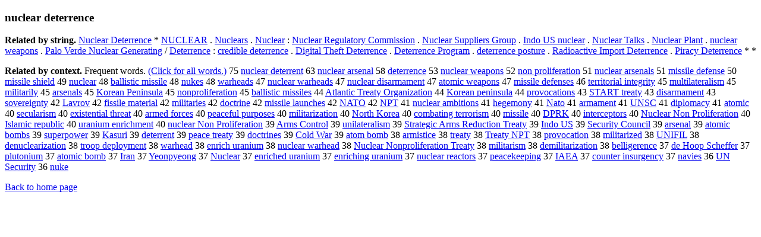

--- FILE ---
content_type: text/html; charset=UTF-8
request_url: https://www.cis.lmu.de/schuetze/e/e/en/enu/enuc/enucl/enucle/OtHeR/enuclear_deterrence.html
body_size: 13477
content:
<!DOCTYPE html PUBLIC "-//W3C//DTD XHTML 1.0 Transitional//EN""http://www.w3.org/TR/xhtml1/DTD/xhtml1-transitional.dtd"><html xmlns="http://www.w3.org/1999/xhtml"><head><meta http-equiv="Content-Type" content="text/html; charset=utf-8" />
<title>nuclear deterrence</title><h3>nuclear deterrence</h3><b>Related by string.</b> <a href="http://cis.lmu.de/schuetze/e/e/eN/eNu/eNuc/eNucl/eNucle/eNuclea/eNuclear/eNuclear_Deterrence.html">Nuclear Deterrence</a>  *  <a href="http://cis.lmu.de/schuetze/e/e/eN/eNU/OtHeR/eNUCLEAR.html">NUCLEAR</a>  .  <a href="http://cis.lmu.de/schuetze/e/e/eN/eNu/eNuc/eNucl/eNucle/eNuclea/eNuclear/eNuclears.html">Nuclears</a>  .  <a href="http://cis.lmu.de/schuetze/e/e/eN/eNu/eNuc/eNucl/eNucle/eNuclea/OtHeR/eNuclear.html">Nuclear</a>  :  <a href="http://cis.lmu.de/schuetze/e/e/eN/eNu/eNuc/eNucl/eNucle/eNuclea/eNuclear/eNuclear_Regulatory_Commission.html">Nuclear Regulatory Commission</a>  .  <a href="http://cis.lmu.de/schuetze/e/e/eN/eNu/eNuc/eNucl/eNucle/eNuclea/eNuclear/eNuclear_Suppliers_Group.html">Nuclear Suppliers Group</a>  .  <a href="http://cis.lmu.de/schuetze/e/e/eI/eIn/eInd/eIndo/OtHeR/eIndo_US_nuclear.html">Indo US nuclear</a>  .  <a href="http://cis.lmu.de/schuetze/e/e/eN/eNu/eNuc/eNucl/eNucle/eNuclea/eNuclear/eNuclear_Talks.html">Nuclear Talks</a>  .  <a href="http://cis.lmu.de/schuetze/e/e/eN/eNu/eNuc/eNucl/eNucle/eNuclea/eNuclear/eNuclear_Plant.html">Nuclear Plant</a>  .  <a href="http://cis.lmu.de/schuetze/e/e/en/enu/enuc/enucl/enucle/OtHeR/enuclear_weapons.html">nuclear weapons</a>  .  <a href="http://cis.lmu.de/schuetze/e/e/eP/ePa/ePal/ePalo/OtHeR/ePalo_Verde_Nuclear_Generating.html">Palo Verde Nuclear Generating</a>  /  <a href="http://cis.lmu.de/schuetze/e/e/eD/eDe/eDet/eDete/OtHeR/eDeterrence.html">Deterrence</a>  :  <a href="http://cis.lmu.de/schuetze/e/e/ec/ecr/ecre/ecred/OtHeR/ecredible_deterrence.html">credible deterrence</a>  .  <a href="http://cis.lmu.de/schuetze/e/e/eD/eDi/eDig/eDigi/eDigit/eDigita/eDigital/OtHeR/eDigital_Theft_Deterrence.html">Digital Theft Deterrence</a>  .  <a href="http://cis.lmu.de/schuetze/e/e/eD/eDe/eDet/eDete/OtHeR/eDeterrence_Program.html">Deterrence Program</a>  .  <a href="http://cis.lmu.de/schuetze/e/e/ed/ede/edet/edete/edeter/OtHeR/edeterrence_posture.html">deterrence posture</a>  .  <a href="http://cis.lmu.de/schuetze/e/e/eR/eRa/eRad/eRadi/eRadio/OtHeR/eRadioactive_Import_Deterrence.html">Radioactive Import Deterrence</a>  .  <a href="http://cis.lmu.de/schuetze/e/e/eP/ePi/ePir/ePira/OtHeR/ePiracy_Deterrence.html">Piracy Deterrence</a>  *  * 
<p><b>Related by context. </b>Frequent words. <a href="lenuclear_deterrence.html">(Click for all words.)</a> 75 <a href="http://cis.lmu.de/schuetze/e/e/en/enu/enuc/enucl/enucle/OtHeR/enuclear_deterrent.html">nuclear deterrent</a> 63 <a href="http://cis.lmu.de/schuetze/e/e/en/enu/enuc/enucl/enucle/OtHeR/enuclear_arsenal.html">nuclear arsenal</a> 58 <a href="http://cis.lmu.de/schuetze/e/e/ed/ede/edet/edete/edeter/OtHeR/edeterrence.html">deterrence</a> 53 <a href="http://cis.lmu.de/schuetze/e/e/en/enu/enuc/enucl/enucle/OtHeR/enuclear_weapons.html">nuclear weapons</a> 52 <a href="http://cis.lmu.de/schuetze/e/e/en/eno/enon/OtHeR/enon_proliferation.html">non proliferation</a> 51 <a href="http://cis.lmu.de/schuetze/e/e/en/enu/enuc/enucl/enucle/OtHeR/enuclear_arsenals.html">nuclear arsenals</a> 51 <a href="http://cis.lmu.de/schuetze/e/e/em/emi/emis/emiss/emissi/OtHeR/emissile_defense.html">missile defense</a> 50 <a href="http://cis.lmu.de/schuetze/e/e/em/emi/emis/emiss/emissi/OtHeR/emissile_shield.html">missile shield</a> 49 <a href="http://cis.lmu.de/schuetze/e/e/en/enu/enuc/enucl/enucle/enuclea/enuclear.html">nuclear</a> 48 <a href="http://cis.lmu.de/schuetze/e/e/eb/eba/ebal/eball/OtHeR/eballistic_missile.html">ballistic missile</a> 48 <a href="http://cis.lmu.de/schuetze/e/e/en/enu/OtHeR/enukes.html">nukes</a> 48 <a href="http://cis.lmu.de/schuetze/e/e/ew/ewa/ewar/OtHeR/ewarheads.html">warheads</a> 47 <a href="http://cis.lmu.de/schuetze/e/e/en/enu/enuc/enucl/enucle/OtHeR/enuclear_warheads.html">nuclear warheads</a> 47 <a href="http://cis.lmu.de/schuetze/e/e/en/enu/enuc/enucl/enucle/OtHeR/enuclear_disarmament.html">nuclear disarmament</a> 47 <a href="http://cis.lmu.de/schuetze/e/e/ea/eat/eato/OtHeR/eatomic_weapons.html">atomic weapons</a> 47 <a href="http://cis.lmu.de/schuetze/e/e/em/emi/emis/emiss/emissi/OtHeR/emissile_defenses.html">missile defenses</a> 46 <a href="http://cis.lmu.de/schuetze/e/e/et/ete/eter/eterr/eterri/OtHeR/eterritorial_integrity.html">territorial integrity</a> 45 <a href="http://cis.lmu.de/schuetze/e/e/em/emu/emul/emult/emulti/OtHeR/emultilateralism.html">multilateralism</a> 45 <a href="http://cis.lmu.de/schuetze/e/e/em/emi/emil/emili/emilit/emilita/OtHeR/emilitarily.html">militarily</a> 45 <a href="http://cis.lmu.de/schuetze/e/e/ea/ear/OtHeR/earsenals.html">arsenals</a> 45 <a href="http://cis.lmu.de/schuetze/e/e/eK/eKo/eKor/eKore/eKorea/OtHeR/eKorean_Peninsula.html">Korean Peninsula</a> 45 <a href="http://cis.lmu.de/schuetze/e/e/en/eno/enon/enonp/enonpr/enonproliferation.html">nonproliferation</a> 45 <a href="http://cis.lmu.de/schuetze/e/e/eb/eba/ebal/eball/OtHeR/eballistic_missiles.html">ballistic missiles</a> 44 <a href="http://cis.lmu.de/schuetze/e/e/eA/eAt/eAtl/eAtla/eAtlan/eAtlant/eAtlanti/OtHeR/eAtlantic_Treaty_Organization.html">Atlantic Treaty Organization</a> 44 <a href="http://cis.lmu.de/schuetze/e/e/eK/eKo/eKor/eKore/eKorea/OtHeR/eKorean_peninsula.html">Korean peninsula</a> 44 <a href="http://cis.lmu.de/schuetze/e/e/ep/epr/epro/eprov/OtHeR/eprovocations.html">provocations</a> 43 <a href="http://cis.lmu.de/schuetze/e/e/eS/eST/eSTA/eSTAR/OtHeR/eSTART_treaty.html">START treaty</a> 43 <a href="http://cis.lmu.de/schuetze/e/e/ed/edi/edis/edisa/OtHeR/edisarmament.html">disarmament</a> 43 <a href="http://cis.lmu.de/schuetze/e/e/es/eso/OtHeR/esovereignty.html">sovereignty</a> 42 <a href="http://cis.lmu.de/schuetze/e/e/eL/eLa/eLav/OtHeR/eLavrov.html">Lavrov</a> 42 <a href="http://cis.lmu.de/schuetze/e/e/ef/efi/efis/OtHeR/efissile_material.html">fissile material</a> 42 <a href="http://cis.lmu.de/schuetze/e/e/em/emi/emil/emili/emilit/emilita/OtHeR/emilitaries.html">militaries</a> 42 <a href="http://cis.lmu.de/schuetze/e/e/ed/edo/edoc/edoct/OtHeR/edoctrine.html">doctrine</a> 42 <a href="http://cis.lmu.de/schuetze/e/e/em/emi/emis/emiss/emissi/OtHeR/emissile_launches.html">missile launches</a> 42 <a href="http://cis.lmu.de/schuetze/e/e/eN/eNA/eNAT/OtHeR/eNATO.html">NATO</a> 42 <a href="http://cis.lmu.de/schuetze/e/e/eN/eNP/OtHeR/eNPT.html">NPT</a> 41 <a href="http://cis.lmu.de/schuetze/e/e/en/enu/enuc/enucl/enucle/OtHeR/enuclear_ambitions.html">nuclear ambitions</a> 41 <a href="http://cis.lmu.de/schuetze/e/e/eh/ehe/OtHeR/ehegemony.html">hegemony</a> 41 <a href="http://cis.lmu.de/schuetze/e/e/eN/eNa/eNat/OtHeR/eNato.html">Nato</a> 41 <a href="http://cis.lmu.de/schuetze/e/e/ea/ear/earm/OtHeR/earmament.html">armament</a> 41 <a href="http://cis.lmu.de/schuetze/e/e/eU/eUN/eUNS/eUNSC.html">UNSC</a> 41 <a href="http://cis.lmu.de/schuetze/e/e/ed/edi/edip/edipl/ediplo/ediplom/ediploma/ediplomac/ediplomacy.html">diplomacy</a> 41 <a href="http://cis.lmu.de/schuetze/e/e/ea/eat/eato/OtHeR/eatomic.html">atomic</a> 40 <a href="http://cis.lmu.de/schuetze/e/e/es/ese/esec/esecu/OtHeR/esecularism.html">secularism</a> 40 <a href="http://cis.lmu.de/schuetze/e/e/ee/eex/eexi/OtHeR/eexistential_threat.html">existential threat</a> 40 <a href="http://cis.lmu.de/schuetze/e/e/ea/ear/earm/OtHeR/earmed_forces.html">armed forces</a> 40 <a href="http://cis.lmu.de/schuetze/e/e/ep/epe/epea/epeac/OtHeR/epeaceful_purposes.html">peaceful purposes</a> 40 <a href="http://cis.lmu.de/schuetze/e/e/em/emi/emil/emili/emilit/emilita/OtHeR/emilitarization.html">militarization</a> 40 <a href="http://cis.lmu.de/schuetze/e/e/eN/eNo/eNor/eNort/eNorth/OtHeR/eNorth_Korea.html">North Korea</a> 40 <a href="http://cis.lmu.de/schuetze/e/e/ec/eco/ecom/ecomb/OtHeR/ecombating_terrorism.html">combating terrorism</a> 40 <a href="http://cis.lmu.de/schuetze/e/e/em/emi/emis/emiss/emissi/emissil/emissile.html">missile</a> 40 <a href="http://cis.lmu.de/schuetze/e/e/eD/eDP/eDPR/eDPRK.html">DPRK</a> 40 <a href="http://cis.lmu.de/schuetze/e/e/ei/ein/eint/einte/einter/einterc/OtHeR/einterceptors.html">interceptors</a> 40 <a href="http://cis.lmu.de/schuetze/e/e/eN/eNu/eNuc/eNucl/eNucle/eNuclea/eNuclear/eNuclear_Non_Proliferation.html">Nuclear Non Proliferation</a> 40 <a href="http://cis.lmu.de/schuetze/e/e/eI/eIs/eIsl/eIsla/eIslam/eIslami/eIslamic/eIslamic_republic.html">Islamic republic</a> 40 <a href="http://cis.lmu.de/schuetze/e/e/eu/eur/OtHeR/euranium_enrichment.html">uranium enrichment</a> 40 <a href="http://cis.lmu.de/schuetze/e/e/en/enu/enuc/enucl/enucle/OtHeR/enuclear_Non_Proliferation.html">nuclear Non Proliferation</a> 39 <a href="http://cis.lmu.de/schuetze/e/e/eA/eAr/eArm/OtHeR/eArms_Control.html">Arms Control</a> 39 <a href="http://cis.lmu.de/schuetze/e/e/eu/eun/euni/OtHeR/eunilateralism.html">unilateralism</a> 39 <a href="http://cis.lmu.de/schuetze/e/e/eS/eSt/eStr/eStra/eStrat/eStrate/eStrateg/eStrategi/eStrategic/eStrategic_Arms_Reduction_Treaty.html">Strategic Arms Reduction Treaty</a> 39 <a href="http://cis.lmu.de/schuetze/e/e/eI/eIn/eInd/eIndo/OtHeR/eIndo_US.html">Indo US</a> 39 <a href="http://cis.lmu.de/schuetze/e/e/eS/eSe/eSec/eSecu/eSecur/eSecuri/eSecurit/eSecurity/eSecurity_Council.html">Security Council</a> 39 <a href="http://cis.lmu.de/schuetze/e/e/ea/ear/OtHeR/earsenal.html">arsenal</a> 39 <a href="http://cis.lmu.de/schuetze/e/e/ea/eat/eato/OtHeR/eatomic_bombs.html">atomic bombs</a> 39 <a href="http://cis.lmu.de/schuetze/e/e/es/esu/esup/esupe/esuper/OtHeR/esuperpower.html">superpower</a> 39 <a href="http://cis.lmu.de/schuetze/e/e/eK/eKa/eKas/OtHeR/eKasuri.html">Kasuri</a> 39 <a href="http://cis.lmu.de/schuetze/e/e/ed/ede/edet/edete/edeter/OtHeR/edeterrent.html">deterrent</a> 39 <a href="http://cis.lmu.de/schuetze/e/e/ep/epe/epea/epeac/OtHeR/epeace_treaty.html">peace treaty</a> 39 <a href="http://cis.lmu.de/schuetze/e/e/ed/edo/edoc/edoct/OtHeR/edoctrines.html">doctrines</a> 39 <a href="http://cis.lmu.de/schuetze/e/e/eC/eCo/eCol/eCold/OtHeR/eCold_War.html">Cold War</a> 39 <a href="http://cis.lmu.de/schuetze/e/e/ea/eat/eato/OtHeR/eatom_bomb.html">atom bomb</a> 38 <a href="http://cis.lmu.de/schuetze/e/e/ea/ear/earm/OtHeR/earmistice.html">armistice</a> 38 <a href="http://cis.lmu.de/schuetze/e/e/et/etr/etre/etrea/etreat/OtHeR/etreaty.html">treaty</a> 38 <a href="http://cis.lmu.de/schuetze/e/e/eT/eTr/eTre/eTrea/eTreat/OtHeR/eTreaty_NPT.html">Treaty NPT</a> 38 <a href="http://cis.lmu.de/schuetze/e/e/ep/epr/epro/eprov/OtHeR/eprovocation.html">provocation</a> 38 <a href="http://cis.lmu.de/schuetze/e/e/em/emi/emil/emili/emilit/emilita/OtHeR/emilitarized.html">militarized</a> 38 <a href="http://cis.lmu.de/schuetze/e/e/eU/eUN/eUNI/OtHeR/eUNIFIL.html">UNIFIL</a> 38 <a href="http://cis.lmu.de/schuetze/e/e/ed/ede/eden/OtHeR/edenuclearization.html">denuclearization</a> 38 <a href="http://cis.lmu.de/schuetze/e/e/et/etr/etro/OtHeR/etroop_deployment.html">troop deployment</a> 38 <a href="http://cis.lmu.de/schuetze/e/e/ew/ewa/ewar/OtHeR/ewarhead.html">warhead</a> 38 <a href="http://cis.lmu.de/schuetze/e/e/ee/een/OtHeR/eenrich_uranium.html">enrich uranium</a> 38 <a href="http://cis.lmu.de/schuetze/e/e/en/enu/enuc/enucl/enucle/OtHeR/enuclear_warhead.html">nuclear warhead</a> 38 <a href="http://cis.lmu.de/schuetze/e/e/eN/eNu/eNuc/eNucl/eNucle/eNuclea/eNuclear/eNuclear_Nonproliferation_Treaty.html">Nuclear Nonproliferation Treaty</a> 38 <a href="http://cis.lmu.de/schuetze/e/e/em/emi/emil/emili/emilit/emilita/OtHeR/emilitarism.html">militarism</a> 38 <a href="http://cis.lmu.de/schuetze/e/e/ed/ede/edem/OtHeR/edemilitarization.html">demilitarization</a> 38 <a href="http://cis.lmu.de/schuetze/e/e/eb/ebe/ebel/ebell/OtHeR/ebelligerence.html">belligerence</a> 37 <a href="http://cis.lmu.de/schuetze/e/e/ed/ede/OtHeR/ede_Hoop_Scheffer.html">de Hoop Scheffer</a> 37 <a href="http://cis.lmu.de/schuetze/e/e/ep/epl/eplu/OtHeR/eplutonium.html">plutonium</a> 37 <a href="http://cis.lmu.de/schuetze/e/e/ea/eat/eato/OtHeR/eatomic_bomb.html">atomic bomb</a> 37 <a href="http://cis.lmu.de/schuetze/e/e/eI/eIr/eIra/OtHeR/eIran.html">Iran</a> 37 <a href="http://cis.lmu.de/schuetze/e/e/eY/eYe/eYeo/OtHeR/eYeonpyeong.html">Yeonpyeong</a> 37 <a href="http://cis.lmu.de/schuetze/e/e/eN/eNu/eNuc/eNucl/eNucle/eNuclea/OtHeR/eNuclear.html">Nuclear</a> 37 <a href="http://cis.lmu.de/schuetze/e/e/ee/een/OtHeR/eenriched_uranium.html">enriched uranium</a> 37 <a href="http://cis.lmu.de/schuetze/e/e/ee/een/OtHeR/eenriching_uranium.html">enriching uranium</a> 37 <a href="http://cis.lmu.de/schuetze/e/e/en/enu/enuc/enucl/enucle/OtHeR/enuclear_reactors.html">nuclear reactors</a> 37 <a href="http://cis.lmu.de/schuetze/e/e/ep/epe/epea/epeac/OtHeR/epeacekeeping.html">peacekeeping</a> 37 <a href="http://cis.lmu.de/schuetze/e/e/eI/eIA/eIAE/eIAEA.html">IAEA</a> 37 <a href="http://cis.lmu.de/schuetze/e/e/ec/eco/ecou/ecoun/ecount/ecounte/ecounter/OtHeR/ecounter_insurgency.html">counter insurgency</a> 37 <a href="http://cis.lmu.de/schuetze/e/e/en/ena/enav/OtHeR/enavies.html">navies</a> 36 <a href="http://cis.lmu.de/schuetze/e/e/eU/eUN/OtHeR/eUN_Security.html">UN Security</a> 36 <a href="http://cis.lmu.de/schuetze/e/e/en/enu/enuk/enuke.html">nuke</a> 
<p><a href="http://cis.lmu.de/schuetze/e/">Back to home page</a>
